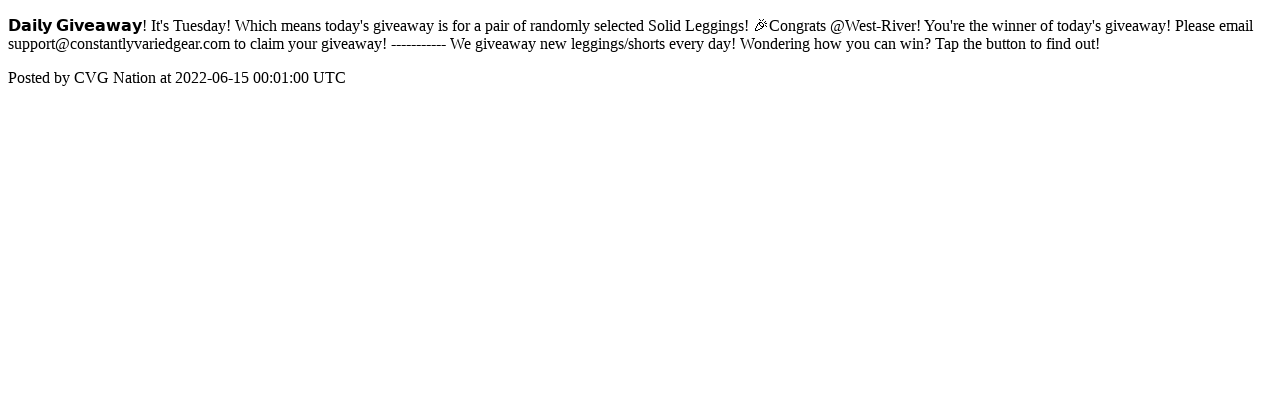

--- FILE ---
content_type: text/html; charset=utf-8
request_url: https://community.cvgnation.com/posts/136637
body_size: 1040
content:
<!DOCTYPE html>
<html lang="en">
  <head>
    <meta charset="utf-8">
    <meta http-equiv="X-UA-Compatible" content="IE=edge">
    <!--https://developer.chrome.com/blog/viewport-resize-behavior/-->
    <meta name="viewport" content="width=device-width,initial-scale=1,viewport-fit=cover,interactive-widget=resizes-content">
    <meta name="apple-mobile-web-app-capable" content="yes">
    <meta name="mobile-web-app-capable" content="yes">
    <meta name="apple-mobile-web-app-title" content="CVG Nation">

    <link rel="preload" href="/api/v1/configuration" as="fetch" crossorigin="anonymous" nonce="2WsOPu91D/P18CAZFppkig==">


    <link rel="apple-touch-icon" sizes="57x57" href="https://res.cloudinary.com/disciple/image/upload/s--4E6f397o--/c_fit,cs_srgb,h_57,w_57/ezolfouaxbwupq0pvn5m.png"><link rel="icon" sizes="57x57" href="https://res.cloudinary.com/disciple/image/upload/s--4E6f397o--/c_fit,cs_srgb,h_57,w_57/ezolfouaxbwupq0pvn5m.png"><link rel="apple-touch-icon" sizes="76x76" href="https://res.cloudinary.com/disciple/image/upload/s--CJvkn_ep--/c_fit,cs_srgb,h_76,w_76/ezolfouaxbwupq0pvn5m.png"><link rel="icon" sizes="76x76" href="https://res.cloudinary.com/disciple/image/upload/s--CJvkn_ep--/c_fit,cs_srgb,h_76,w_76/ezolfouaxbwupq0pvn5m.png"><link rel="apple-touch-icon" sizes="120x120" href="https://res.cloudinary.com/disciple/image/upload/s--izMjwnzO--/c_fit,cs_srgb,h_120,w_120/ezolfouaxbwupq0pvn5m.png"><link rel="icon" sizes="120x120" href="https://res.cloudinary.com/disciple/image/upload/s--izMjwnzO--/c_fit,cs_srgb,h_120,w_120/ezolfouaxbwupq0pvn5m.png"><link rel="apple-touch-icon" sizes="152x152" href="https://res.cloudinary.com/disciple/image/upload/s--vHwRkSeW--/c_fit,cs_srgb,h_152,w_152/ezolfouaxbwupq0pvn5m.png"><link rel="icon" sizes="152x152" href="https://res.cloudinary.com/disciple/image/upload/s--vHwRkSeW--/c_fit,cs_srgb,h_152,w_152/ezolfouaxbwupq0pvn5m.png"><link rel="apple-touch-icon" sizes="167x167" href="https://res.cloudinary.com/disciple/image/upload/s--HLlWPMcr--/c_fit,cs_srgb,h_167,w_167/ezolfouaxbwupq0pvn5m.png"><link rel="icon" sizes="167x167" href="https://res.cloudinary.com/disciple/image/upload/s--HLlWPMcr--/c_fit,cs_srgb,h_167,w_167/ezolfouaxbwupq0pvn5m.png"><link rel="apple-touch-icon" sizes="180x180" href="https://res.cloudinary.com/disciple/image/upload/s--f8g6uq3w--/c_fit,cs_srgb,h_180,w_180/ezolfouaxbwupq0pvn5m.png"><link rel="icon" sizes="180x180" href="https://res.cloudinary.com/disciple/image/upload/s--f8g6uq3w--/c_fit,cs_srgb,h_180,w_180/ezolfouaxbwupq0pvn5m.png">
    <link rel="manifest" href="/manifest.json">
      <meta property="og:title" content="𝗗𝗮𝗶𝗹𝘆 𝗚𝗶𝘃𝗲𝗮𝘄𝗮𝘆!
It&#39;s Tuesday! Which means today&#39;s giveaway..." /><meta property="og:type" content="article" /><meta property="og:url" content="https://community.cvgnation.com/posts/136637" /><meta property="og:description" content="is for a pair of randomly selected Solid Leggings!

🎉Congrats @West-River! You&#39;re the winner of today&#39;s giveaway! Please email support@constantlyvariedgear.com to claim your giveaway!
-----------
We giveaway new leggings/shorts every day! Wondering how you can win? Tap the button to find out! | Shared from the official CVG Nation app." /><meta property="og:image" content="https://dbc1sjmy9dfmk.cloudfront.net/dm-cvgnation-production/assets/images/social_share.jpg" /><meta property="og:image:width" content="1920" /><meta property="og:image:height" content="1008" /><meta property="og:locale" content="en_US" /><meta property="og:locale:alternate" content="en_GB" /><meta property="article:published_time" content="2022-06-15 00:01:00 UTC" /><meta property="article:author" content="CVG Nation" /><meta name="twitter:card" content="summary_large_image" /><meta name="twitter:site" content="@disciplemedia" /><meta name="twitter:title" content="𝗗𝗮𝗶𝗹𝘆 𝗚𝗶𝘃𝗲𝗮𝘄𝗮𝘆!
It&#39;s Tuesday! Which means today&#39;s giveaway..." /><meta name="twitter:description" content="is for a pair of randomly selected Solid Leggings!

🎉Congrats @West-River! You&#39;re the winner of today&#39;s giveaway! Please email support@constantlyvariedgear.com to claim your giveaway!
-----------
We giveaway new leggings/shorts every day! Wondering how you can win? Tap the button to find out! | Shared from the official CVG Nation app." /><meta name="twitter:image" content="https://dbc1sjmy9dfmk.cloudfront.net/dm-cvgnation-production/assets/images/social_share.jpg" /><meta name="twitter:image:alt" content="Image from the CVG Nation app" /><meta name="twitter:url" content="https://community.cvgnation.com/posts/136637" /><meta property="al:ios:app_name" content="CVG Nation" /><meta property="al:android:app_name" content="CVG Nation" /><meta property="al:android:package" content="uk.co.disciplemedia.cvgnation" /><meta property="al:ios:app_store_id" content="1544802693" />
      <link rel="canonical" href="https://community.cvgnation.com/posts/136637">
    <meta property="og:site_name" content="The CVG Nation App">
      <title>“𝗗𝗮𝗶𝗹𝘆 𝗚𝗶𝘃𝗲𝗮𝘄𝗮𝘆!
It&#39;s Tuesday! ” : CVG Nation on CVG Nation</title>
      <meta name="description" content="CVG Nation on CVG Nation">

  </head>
  <body>
      <p>𝗗𝗮𝗶𝗹𝘆 𝗚𝗶𝘃𝗲𝗮𝘄𝗮𝘆!
It&#39;s Tuesday! Which means today&#39;s giveaway is for a pair of randomly selected Solid Leggings!

🎉Congrats @West-River! You&#39;re the winner of today&#39;s giveaway! Please email support@constantlyvariedgear.com to claim your giveaway!
-----------
We giveaway new leggings/shorts every day! Wondering how you can win? Tap the button to find out!</p>
      <p> Posted by CVG Nation at 2022-06-15 00:01:00 UTC</p>
  </body>
</html>
